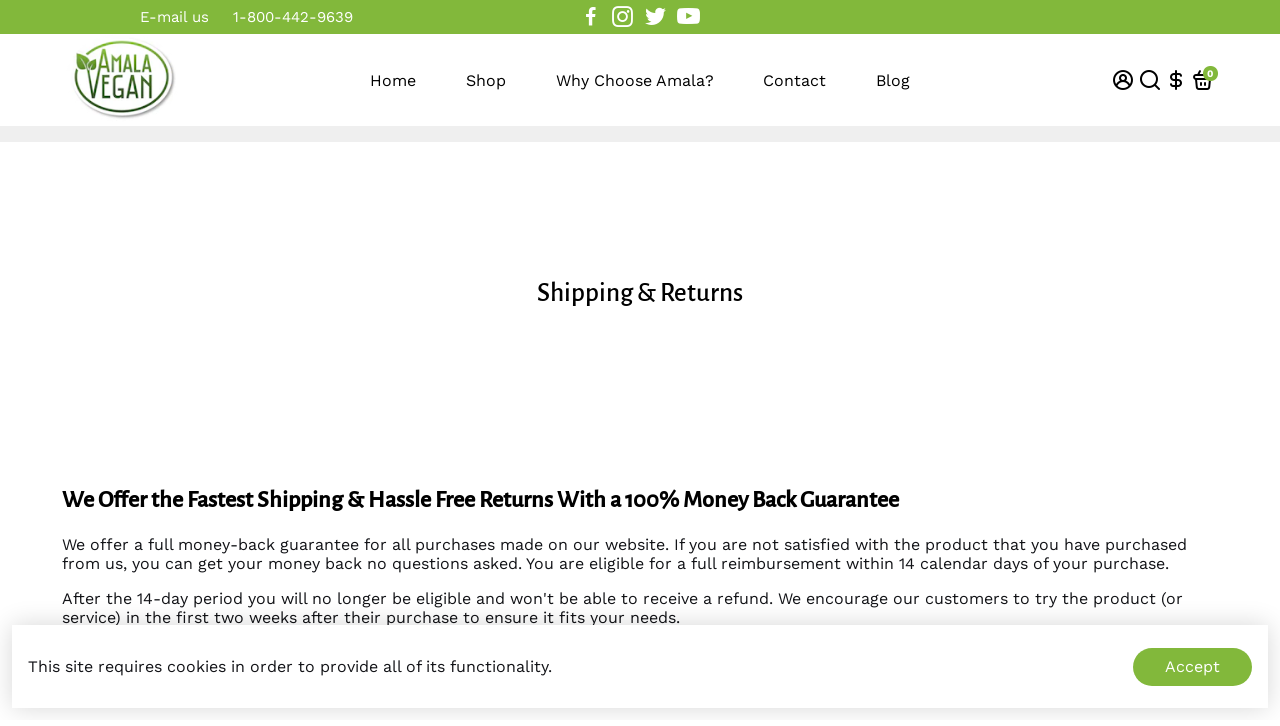

--- FILE ---
content_type: text/javascript
request_url: https://cdn.shopify.com/s/files/1/0734/1307/t/20/assets/appstle-subscription.js?v=1652858397
body_size: 13055
content:
var appstleInit=function(){var head=document.getElementsByTagName("head")[0],startingTime=new Date().getTime();if(typeof jQuery>"u"&&!RS?.Config?.disableLoadingJquery){var jQueryScript=document.createElement("script");jQueryScript.src="https://ajax.googleapis.com/ajax/libs/jquery/3.2.1/jquery.min.js",jQueryScript.type="text/javascript",head.appendChild(jQueryScript)}if(typeof Mustache>"u"){var mustacheScript=document.createElement("script");mustacheScript.src="https://cdnjs.cloudflare.com/ajax/libs/mustache.js/3.1.0/mustache.js",mustacheScript.type="text/javascript",head.appendChild(mustacheScript)}var checkReady=function(callback){window.jQuery&&window.Mustache?callback(jQuery):window.setTimeout(function(){checkReady(callback)},20)};const urlParams=new URLSearchParams(window.location.search);var globalUrlParameter=urlParams.get("variant");checkReady(function($){$(function(){var endingTime=new Date().getTime(),tookTime=endingTime-startingTime;console.log("jQuery is loaded, after "+tookTime+" milliseconds!");function renderWidget(standAloneProduct,standAloneElement,widgetId){RS.Config=Object.assign(RS.Config,typeof _RSConfig<"u"&&_RSConfig!==null?_RSConfig:{}),window.RSConfig=RS.Config;var product=RSConfig.product;standAloneProduct&&(RSConfig.product=product=standAloneProduct),processProductVariants(product);var localVariantsByTitle=RSConfig.variantsByTitle,localVariantsById=RSConfig.variantsById,localWindowVariant;function processProductVariants(product2){if(product2){for(var variants=product2.variants,_variantsByTitle={},_variantsById={},index=0;index<variants.length;index++){var variant=variants[index];_variantsByTitle[variant.title]=Object.assign({},variant),_variantsById[variant.id]=Object.assign({},variant)}RSConfig.variantsByTitle=_variantsByTitle,RSConfig.variantsById=_variantsById}}function urlParamsToObject(){for(var queryStringTokens=location.search.substr(1).split("&"),result={},index=0;index<queryStringTokens.length;index++){var keyValues=queryStringTokens[index].split("=");result[keyValues[0]]=keyValues[1]}return result}function urlParam(key){return urlParamsToObject()[key]||null}function detectVariant(previousVariantId,selector,product2){var variantId=urlParam("variant");if(selector.closest('form[action="/cart/add"]').find("[name=id]").length>0&&selector.closest('form[action="/cart/add"]').find("[name=id]")[0].value)return variantId=selector.closest('form[action="/cart/add"]').find("[name=id]")[0].value,localVariantsById[variantId];if(variantId)return localVariantsById[variantId];if(Object.values(localVariantsById).some(data=>data?.title==$("form select[name='options[Bundle]']")?.val()))return Object.values(localVariantsById).find(data=>data?.title==$("select[name='options[Bundle]']").val());var titleTokens;titleTokens=function(){var variantTokens=[],singleOptionSelector=selector.closest('form[action="/cart/add"]').find("select.single-option-selector");return singleOptionSelector!=null&&singleOptionSelector.selectedIndex!=null&&singleOptionSelector.selectedIndex!==-1?variantTokens.push(singleOptionSelector[singleOptionSelector.selectedIndex].value):variantTokens.push(void 0),variantTokens}();var variant=localVariantsByTitle[titleTokens.join(" / ")];if(variant)return variant;var variant=product2.variants[0];return variant}function getSellingPlanAllocation(variantId,sellingPlanId){var variant=localVariantsById[variantId];return variant.selling_plan_allocations.find(function(plan){return plan.selling_plan_id===sellingPlanId})}function compareCustomerTags2(array1,array2){return array1.filter(function(n){return array2.indexOf(n)!=-1})}function isSellingPlanVisible(sellingPlanId){var customerId=__st.cid,userTags=RSConfig.customer_tags||[],isVisible=!0;if(!customerId&&RSConfig.memberOnlySellingPlansJson&&RSConfig.memberOnlySellingPlansJson[sellingPlanId]&&(isVisible=!1),customerId&&RSConfig.nonMemberOnlySellingPlansJson&&RSConfig.nonMemberOnlySellingPlansJson[sellingPlanId]&&(isVisible=!1),isVisible&&customerId&&RSConfig.memberOnlySellingPlansJson&&RSConfig.memberOnlySellingPlansJson[sellingPlanId]&&RSConfig.memberOnlySellingPlansJson[sellingPlanId].memberInclusiveTags&&RSConfig.memberOnlySellingPlansJson[sellingPlanId].memberInclusiveTags.trim()){var sellingPlanTags=RSConfig.memberOnlySellingPlansJson[sellingPlanId].memberInclusiveTags.split(","),tagFound=compareCustomerTags2(userTags,sellingPlanTags);isVisible=tagFound.length>0}return isVisible}function buildSellingPlantText(sellingPlan){var sellingPlanModel=sellingPlan.totalPrice==sellingPlan.formattedPrice?{sellingPlanName:sellingPlan.name,sellingPlanPrice:`<span class="transcy-money">${sellingPlan.formattedPrice}</span>`,secondSellingPlanPrice:`<span class="transcy-money">${sellingPlan.secondFormattedPrice}</span>`,discountText:sellingPlan?.discountText,totalPrice:`<span class="transcy-money">${sellingPlan?.totalPrice}</span>`}:{sellingPlanName:sellingPlan.name,totalPrice:`<span class="transcy-money">${sellingPlan?.totalPrice}</span>`,sellingPlanPrice:`<span class="transcy-money">${sellingPlan.formattedPrice}</span>`,secondSellingPlanPrice:`<span class="transcy-money">${sellingPlan.secondFormattedPrice}</span>`,discountText:sellingPlan.discountText},sellingPlanDisplayText=Mustache.render(RS.Config.sellingPlanTitleText,sellingPlanModel);return wrapPriceWithSpanTag(sellingPlanDisplayText)}function buildAtcButtonSelector(){var atcButtonSelector=RSConfig.atcButtonSelector||"form[action$='/cart/add'] [type='submit']",atcButtonSelectorModel={productId:product.id};return atcButtonSelector=Mustache.render(atcButtonSelector,atcButtonSelectorModel),atcButtonSelector}function buildOneTimePriceText(price){var priceModel={price},priceText=Mustache.render(RS.Config.oneTimePriceText,priceModel);return wrapPriceWithSpanTag(priceText)}function buildSubscriptionOptionText(isPrepaidPlan,discountValue){let subscriptionOptionModel={discountValue},subscriptionOptionText=Mustache.render(RS.Config.subscriptionOptionText,subscriptionOptionModel);return wrapPriceWithSpanTag(subscriptionOptionText)}function buildSelectedPriceText(price,isPrePaid,totalPrice){var priceModel=isPrePaid?{pricePerDelivery:price,totalPrice}:{price},text=isPrePaid?RS.Config.selectedPrepaidSellingPlanPriceText:RS.Config.selectedPayAsYouGoSellingPlanPriceText,priceText=Mustache.render(text,priceModel);return wrapPriceWithSpanTag(priceText)}function buildPrepaidPerDeliveryPriceText(price){var priceModel={prepaidPerDeliveryPrice:price};return wrapPriceWithSpanTag(Mustache.render(RS.Config.totalPricePerDeliveryText,priceModel))}function buildSelectedTooltipPrePaidText(price,totalPrice){var prepaidPricetooltipModel={pricePerDelivery:price,totalPrice},text=RS.Config.tooltipDescriptionOnPrepaidPlan,prepaidPricetooltipText=Mustache.render(text,prepaidPricetooltipModel);return wrapPriceWithSpanTag(prepaidPricetooltipText)}function buildSelectedTooltipDiscountText(selectedSellingPlanAllocationObj,multipleDiscount){if(selectedSellingPlanAllocationObj?.price_adjustments?.length==2){var discountModel={firstPrice:formatPrice(selectedSellingPlanAllocationObj?.price_adjustments[0]?.price),secondPrice:formatPrice(selectedSellingPlanAllocationObj?.price_adjustments[1]?.price),discountOne:multipleDiscount.length>0?multipleDiscount[0]:"",discountTwo:multipleDiscount.length==2?multipleDiscount[1]:""};return wrapPriceWithSpanTag(Mustache.render(RS.Config.tooltipDescriptionOnMultipleDiscount,discountModel))}}function buildTooltipDetailsText(prepaidText,isPrePaid,discountText){var tooltipDetailModel=isPrePaid?{prepaidDetails:prepaidText,discountDetails:discountText,defaultTooltipDescription:RS.Config.tooltipDesctiption}:{defaultTooltipDescription:RS.Config.tooltipDesctiption,discountDetails:discountText};let text=RS.Config.tooltipDescriptionCustomization;var tooltipText=Mustache.render(text,tooltipDetailModel);return wrapPriceWithSpanTag(tooltipText)}function populateDropdown(purchaseOptions,variant){var sellingPlanVariants=[];if(jQuery.each(product.selling_plan_groups,function(index,sellingPlanGroup){sellingPlanGroup.app_id==="appstle"&&jQuery.each(sellingPlanGroup.selling_plans,function(subIndex,sellingPlan){var visible=isSellingPlanVisible(sellingPlan.id);if(visible){var sellingPlanAllocation=getSellingPlanAllocation(variant.id,sellingPlan.id);if(!sellingPlanAllocation)return;var price=sellingPlanAllocation.per_delivery_price,totalPrice=formatPrice(sellingPlanAllocation?.price),formattedPrice=formatPrice(price),secondPrice=null,secondFormattedPrice=null;sellingPlanAllocation&&sellingPlanAllocation.price_adjustments&&sellingPlanAllocation.price_adjustments.length===2?(secondPrice=sellingPlanAllocation.price_adjustments[1].price,secondFormattedPrice=formatPrice(secondPrice)):(secondPrice=price,secondFormattedPrice=formattedPrice);let discountText;var priceAdjustment=sellingPlan?.price_adjustments[0];priceAdjustment?.value_type!=="percentage"?discountText=formatPrice(priceAdjustment?.value):discountText=priceAdjustment?.value+"%",sellingPlanVariants.push({name:sellingPlan.name,id:sellingPlan.id,formattedPrice,price,totalPrice,secondPrice,secondFormattedPrice,discountText})}})}),sellingPlanVariants.length>0){if(sellingPlanVariants.length<2){jQuery(purchaseOptions).find(".appstle_subscribe_option").children().hide();var singleSellingPlanDisplayText=buildSellingPlantText(sellingPlanVariants[0]),planText=jQuery(`<div class="appstle_single_option_text">${singleSellingPlanDisplayText}</div>`);planText.appendTo(purchaseOptions.find(".appstle_subscribe_option"))}RSConfig?.sortByDefaultSequence||sellingPlanVariants.sort(function(sellingPlanA,sellingPlanB){return sellingPlanA.price-sellingPlanB.price}),jQuery(sellingPlanVariants).each(function(index,sellingPlan){var sellingPlanDisplayText=buildSellingPlantText(sellingPlan);RSConfig?.switchRadioButtonWidget?jQuery(`<label style="margin-top: 10px;">
                <input type="radio" value="${sellingPlan.id}" ${index?"":"checked"} name="selling_plan_radio" style="display: inline;"></input>
                ${sellingPlanDisplayText}
              </label>`).appendTo(purchaseOptions.find(".appstle_subscribe_option")):jQuery("<option />",{value:sellingPlan.id,html:sellingPlanDisplayText}).appendTo(purchaseOptions.find("select"))})}else try{jQuery("#appstle_subscription_widget"+widgetId).remove();var timer=setTimeout(function(){jQuery("#appstle_subscription_widget"+widgetId).remove(),clearTimeout(timer)})}catch{}return sellingPlanVariants}var appstleSubscriptionFunction=function(){if(urlIsProductPage()===!0||appstleStandAloneSelectorExists()){var atcButtonSelector=buildAtcButtonSelector(),atcButton=jQuery(atcButtonSelector).first();standAloneElement&&(atcButton=standAloneElement);var purchaseOptionsText,purchaseOptions,variantId,subscriptionWrapper,subscriptionWidget,subscriptionTooltip,reload=function(){try{atcButton=jQuery(atcButtonSelector).first(),standAloneElement&&(atcButton=standAloneElement);var variant=detectVariant(variantId,atcButton,product);if(variant){var localVariantId=variant.id;if(variantId&&variantId===localVariantId)return;var appstle_selling_plan_groups;if(product.selling_plan_groups&&product.selling_plan_groups.length>0&&(appstle_selling_plan_groups=product.selling_plan_groups.filter(function(group){return group.app_id==="appstle"})),appstle_selling_plan_groups&&appstle_selling_plan_groups.length>0&&RS.Config.widgetEnabled){localWindowVariant=variant;var widgetPlacement=RS.Config.selectors.atcButtonPlacement;if(subscriptionWrapper?(unbindEventListeners(),subscriptionWrapper.children().remove(),addSubscriptionItems(subscriptionWrapper,variant),subscriptionTooltip?subscriptionWrapper.insertBefore(subscriptionTooltip):subscriptionWrapper.appendTo(subscriptionWidget)):(subscriptionWidget=jQuery('<div class="appstle_sub_widget" id="appstle_subscription_widget'+widgetId+'"></div>'),purchaseOptionsText=RS.Config.purchaseOptionsText?jQuery('<div class="appstle_widget_title">'+RS.Config.purchaseOptionsText+"</div>"):"",subscriptionWrapper=jQuery('<div class="appstle_subscription_wrapper"></div>'),subscriptionTooltip=RS.Config.tooltipTitle&&RS.Config.showTooltip&&!RS.Config.showStaticTooltip?jQuery(`<div data-appstle-icon="" class="appstle_tooltip_wrapper">
                        <svg width="90" height="90" viewBox="0 0 90 90" xmlns="http://www.w3.org/2000/svg" class="tooltip_subscription_svg">
                          <path d="M45 0C20.1827 0 0 20.1827 0 45C0 69.8173 20.1827 90 45 90C69.8173 90 90 69.8174 90 45C90.0056 44.6025 89.9322 44.2078 89.7839 43.8389C89.6357 43.47 89.4156 43.1342 89.1365 42.8511C88.8573 42.568 88.5247 42.3432 88.158 42.1897C87.7912 42.0363 87.3976 41.9573 87 41.9573C86.6024 41.9573 86.2088 42.0363 85.842 42.1897C85.4753 42.3432 85.1427 42.568 84.8635 42.8511C84.5844 43.1342 84.3643 43.47 84.2161 43.8389C84.0678 44.2078 83.9944 44.6025 84 45C84 66.5748 66.5747 84 45 84C23.4253 84 6 66.5747 6 45C6 23.4254 23.4253 6 45 6C56.1538 6 66.3012 10.5882 73.4375 18H65.4062C65.0087 17.9944 64.614 18.0678 64.2451 18.2161C63.8762 18.3643 63.5405 18.5844 63.2573 18.8635C62.9742 19.1427 62.7494 19.4753 62.596 19.842C62.4425 20.2088 62.3635 20.6024 62.3635 21C62.3635 21.3976 62.4425 21.7912 62.596 22.158C62.7494 22.5247 62.9742 22.8573 63.2573 23.1365C63.5405 23.4156 63.8762 23.6357 64.2451 23.7839C64.614 23.9322 65.0087 24.0056 65.4062 24H79.8125C80.6081 23.9999 81.3711 23.6838 81.9337 23.1212C82.4963 22.5586 82.8124 21.7956 82.8125 21V6.59375C82.821 6.18925 82.7476 5.78722 82.5966 5.41183C82.4457 5.03644 82.2205 4.69545 81.9344 4.40936C81.6483 4.12327 81.3073 3.898 80.9319 3.7471C80.5565 3.5962 80.1545 3.52277 79.75 3.53125C79.356 3.53941 78.9675 3.62511 78.6067 3.78344C78.2458 3.94177 77.9197 4.16963 77.6469 4.45402C77.3741 4.73841 77.16 5.07375 77.0168 5.44089C76.8737 5.80803 76.8042 6.19977 76.8125 6.59375V12.875C68.6156 4.86282 57.3081 0 45 0ZM43.75 20.75C43.356 20.7582 42.9675 20.8439 42.6067 21.0022C42.2458 21.1605 41.9197 21.3884 41.6469 21.6728C41.3741 21.9572 41.16 22.2925 41.0168 22.6596C40.8737 23.0268 40.8042 23.4185 40.8125 23.8125V47.375C40.8116 47.7693 40.8883 48.16 41.0385 48.5246C41.1886 48.8892 41.4092 49.2207 41.6875 49.5L54.0938 61.9375C54.6573 62.5011 55.4217 62.8177 56.2188 62.8177C57.0158 62.8177 57.7802 62.5011 58.3438 61.9375C58.9073 61.3739 59.224 60.6095 59.224 59.8125C59.224 59.0155 58.9073 58.2511 58.3438 57.6875L46.8125 46.1875V23.8125C46.821 23.408 46.7476 23.006 46.5966 22.6306C46.4457 22.2552 46.2205 21.9142 45.9344 21.6281C45.6483 21.342 45.3073 21.1168 44.9319 20.9658C44.5565 20.8149 44.1545 20.7415 43.75 20.75Z">
                          </path>
                        </svg>
                        <span class="appstle_tooltip_title">${RS.Config.tooltipTitle}</span>
                        <div class="appstle_tooltip">
                          <div class="appstle_tooltip_content">
                              ${RS.Config.tooltipDesctiption}
                          </div>
                          ${RS.Config.showAppstleLink?`<div class="appstle_tooltip_appstle">
                            <a href="https://appstle.com/" class="appstle_link" target="_blank">
                              POWERED BY APPSTLE
                            </a>
                          </div>`:"<span></span>"}
                                        </div>
                                      </div>`):RS.Config.showTooltip&&RS.Config.showStaticTooltip&&jQuery(`<div class="appstle_tooltip_wrapper_static">${RS.Config.tooltipDesctiption}</div>`),purchaseOptionsText&&purchaseOptionsText.appendTo(subscriptionWidget),addSubscriptionItems(subscriptionWrapper,variant),subscriptionWrapper.appendTo(subscriptionWidget),subscriptionTooltip&&subscriptionTooltip.appendTo(subscriptionWidget)),!RSConfig?.product?.available&&RS.Config?.widgetEnabledOnSoldVariant=="false")return;widgetPlacement==="BEFORE"?subscriptionWidget.insertBefore(atcButton):widgetPlacement==="AFTER"?subscriptionWidget.insertAfter(atcButton):widgetPlacement==="FIRST_CHILD"?subscriptionWidget.prependTo(atcButton):widgetPlacement==="LAST_CHILD"&&subscriptionWidget.appendTo(atcButton),updateWidgetElements(),jQuery(document).trigger("appstle_widget_updated")}variantId=localVariantId}}catch(e){console.log(e)}};setTimeout(function(){reload(),updateWidgetUIBasedOnQueryParams()},13),standAloneElement?(standAloneElement.closest('form[action="/cart/add"]').on("change",function(){setTimeout(function(){reload(),updateHistoryState(),window?._transcy&&window?._transcy?.methods?.reConvertCurrency()},parseInt(RSConfig?.scriptLoadDelay)>0?parseInt(RSConfig?.scriptLoadDelay):30)}),standAloneElement.closest('form[action="/cart/add"]').on("click",function(){setTimeout(function(){reload(),updateHistoryState(),window?._transcy&&window?._transcy?.methods?.reConvertCurrency()},parseInt(RSConfig?.scriptLoadDelay)>0?parseInt(RSConfig?.scriptLoadDelay):30)})):(jQuery(document).on("change",function(){setTimeout(function(){reload(),updateHistoryState(),window?._transcy&&window?._transcy?.methods?.reConvertCurrency()},parseInt(RSConfig?.scriptLoadDelay)>0?parseInt(RSConfig?.scriptLoadDelay):30)}),jQuery(document).on("click",function(){setTimeout(function(){reload(),updateHistoryState(),window?._transcy&&window?._transcy?.methods?.reConvertCurrency()},parseInt(RSConfig?.scriptLoadDelay)>0?parseInt(RSConfig?.scriptLoadDelay):30)}))}if(urlIsAccountPage()===!0){var subscriptionLinkSelector=RSConfig.selectors.subscriptionLinkSelector,subscriptionLinkPlacement=RSConfig.selectors.subscriptionLinkPlacement,manageSubscriptionLink=RSConfig.manageSubscriptionBtnFormat;subscriptionLinkPlacement.toLowerCase()==="after"?jQuery(subscriptionLinkSelector).after(manageSubscriptionLink):subscriptionLinkPlacement.toLowerCase()==="first_child"?jQuery(subscriptionLinkSelector).first(manageSubscriptionLink):subscriptionLinkPlacement.toLowerCase()==="last_child"?jQuery(subscriptionLinkSelector).last(manageSubscriptionLink):jQuery(subscriptionLinkSelector).before(manageSubscriptionLink),accountPageStyle()}};deferJquery(appstleSubscriptionFunction);function hidePaymentButtons(){jQuery(RSConfig.selectors.payment_button_selectors).hide()}function showPaymentButtons(){jQuery(RSConfig.selectors.payment_button_selectors).show()}function urlIsAccountPage(){return window.location.pathname==="/account"}function deferJquery(method){window.jQuery?method():setTimeout(function(){deferJquery(method)},50)}function addSubscriptionItems(subscriptionWrapper,variant){if(!product.requires_selling_plan){var oneTimePurchaseOption=jQuery(`<div class="appstle_subscription_wrapper_option ${product.requires_selling_plan||RS.Config.subscriptionOptionSelectedByDefault?"":"appstle_selected_background"}">
          <input type="radio" ${RS.Config.subscriptionOptionSelectedByDefault?"":"checked"} id="appstle_selling_plan_label_1${widgetId}" name="selling_plan" value="" ${RS.Config.formMappingAttributeName&&RS.Config.formMappingAttributeSelector&&jQuery(RS.Config.formMappingAttributeSelector).length&&jQuery(RS.Config.formMappingAttributeSelector).attr("id")?`${RS.Config.formMappingAttributeName}=${jQuery(RS.Config.formMappingAttributeSelector).attr("id")}`:""}>
          <label for="appstle_selling_plan_label_1${widgetId}" class="appstle_radio_label">
            <span class="appstle_circle"><span class="appstle_dot"></span></span>
              <span class="appstle_one_time_text">${RS.Config.oneTimePurchaseText}</span>
             </label>
          <span class="appstle_subscription_amount transcy-money">${wrapPriceWithSpanTag(buildOneTimePriceText(formatPrice(variant.price)))}</span>
         </div>`);oneTimePurchaseOption.appendTo(subscriptionWrapper)}var subscriptionDropdown=jQuery(`<div class="appstle_subscription_wrapper_option appstle_include_dropdown ${product.requires_selling_plan||RS.Config.subscriptionOptionSelectedByDefault?"appstle_selected_background":""}">
            <div class="appstle_subscription_radio_wrapper">
                <input type="radio" id="appstle_selling_plan_label_2${widgetId}" name="selling_plan" value="Subscribe and save" ${product.requires_selling_plan||RS.Config.subscriptionOptionSelectedByDefault?"checked":""} ${RS.Config.formMappingAttributeName&&RS.Config.formMappingAttributeSelector&&jQuery(RS.Config.formMappingAttributeSelector).length&&jQuery(RS.Config.formMappingAttributeSelector).attr("id")?`${RS.Config.formMappingAttributeName}=${jQuery(RS.Config.formMappingAttributeSelector).attr("id")}`:""}>
                <label for="appstle_selling_plan_label_2${widgetId}" class="appstle_radio_label">
                    <span class="appstle_circle"><span class="appstle_dot"></span></span>
                    <span class="appstle_subscribe_save_text">${RS.Config.subscriptionOptionText}</span>
                </label>
                <div class="appstle_subscription_amount_wrapper">
                  <span class="appstle_subscription_amount transcy-money"></span>
                </div>
            </div>
            <div class="appstle_subscribe_option ${product.requires_selling_plan||RS.Config.subscriptionOptionSelectedByDefault?"":"appstle_hide_subsOption"}">
                ${RS.Config.sellingPlanSelectTitle?`<label for="appstle_selling_plan${widgetId}" class="appstle_select_label">${RS.Config.sellingPlanSelectTitle}</label>`:""}
                ${RSConfig?.switchRadioButtonWidget?"":` <select id="appstle_selling_plan${widgetId}" class="appstle_select">
                </select>`}

            </div>
        </div>`),sellingPlanVariants=populateDropdown(subscriptionDropdown,variant);sellingPlanVariants&&sellingPlanVariants.length>0&&(RSConfig?.showSubOptionBeforeOneTime?subscriptionDropdown.prependTo(subscriptionWrapper):subscriptionDropdown.appendTo(subscriptionWrapper)),addStyle(widgetId)}function changeEventHandlerForRadio(){jQuery("#appstle_subscription_widget"+widgetId).find(".appstle_subscription_wrapper input[type=radio]").on("change",function(){var subsOption=jQuery("#appstle_subscription_widget"+widgetId+" .appstle_subscribe_option");subsOption.length>0&&(checkIfSellingPlanGroupIsSelected()?(subsOption.removeClass("appstle_hide_subsOption"),jQuery("#appstle_subscription_widget"+widgetId+" .appstle_subscription_wrapper_option.appstle_include_dropdown").addClass("appstle_selected_background"),jQuery("#appstle_subscription_widget"+widgetId+" .appstle_subscription_wrapper_option").first().removeClass("appstle_selected_background")):(jQuery("#appstle_subscription_widget"+widgetId+" .appstle_subscription_wrapper_option.appstle_include_dropdown").removeClass("appstle_selected_background"),jQuery("#appstle_subscription_widget"+widgetId+" .appstle_subscription_wrapper_option").first().addClass("appstle_selected_background"),subsOption.addClass("appstle_hide_subsOption"))),updateStateOfWidget()})}function changeHandlerForSelect(){RSConfig?.switchRadioButtonWidget?jQuery("#appstle_subscription_widget"+widgetId+" .appstle_subscribe_option input").on("change",function(event){updateStateOfWidget()}):jQuery("#appstle_subscription_widget"+widgetId+" .appstle_subscription_wrapper select").on("change",function(event){updateStateOfWidget()})}function triggerChangeEvent(selector){jQuery(selector).change()}function registerAndTriggerEventsForFormFields(){changeEventHandlerForRadio(),changeHandlerForSelect()}function unbindEventListeners(){jQuery(".appstle_subscription_wrapper input[type=radio], .appstle_subscription_wrapper select").off("change")}function getSelectedSellingPlanPrice(){var selectedSellingPlan=getSelectedSellingPlanId();if(selectedSellingPlan){var selectedSellingPlanAllocation=getSellingPlanAllocation(localWindowVariant.id,parseInt(selectedSellingPlan));return formatPrice(selectedSellingPlanAllocation.per_delivery_price)}else return null}function getSelectedSellingPlanId(){var value=null;try{RSConfig?.switchRadioButtonWidget?value=jQuery("#appstle_subscription_widget"+widgetId).find(".appstle_subscribe_option input:checked").val():value=jQuery("#appstle_subscription_widget"+widgetId).find(".appstle_subscription_wrapper_option.appstle_include_dropdown select").val()}catch{}return value}function updateSelectValueToRadio(){var selectedSellingPlan=getSelectedSellingPlanId();if(selectedSellingPlan){var variantId=jQuery("#appstle_subscription_widget"+widgetId).closest('form[action="/cart/add"]').find("[name=id]")[0]==null?localWindowVariant.id:jQuery("#appstle_subscription_widget"+widgetId).closest('form[action="/cart/add"]').find("[name=id]")[0].value,selectedSellingPlanAllocation=getSellingPlanAllocation(variantId,parseInt(selectedSellingPlan)),formattedSelectedSellingPlanPrice=formatPrice(selectedSellingPlanAllocation.per_delivery_price);jQuery("#appstle_subscription_widget"+widgetId+" #appstle_selling_plan_label_2"+widgetId).attr("value",selectedSellingPlan);var isPrepaidPlan=selectedSellingPlanAllocation.per_delivery_price!==selectedSellingPlanAllocation.price,selectedPriceText=wrapPriceWithSpanTag(buildSelectedPriceText(formattedSelectedSellingPlanPrice,isPrepaidPlan,formatPrice(selectedSellingPlanAllocation.price)));let selectedDiscountSub=getSellingPlanDiscountPercentage(),multipleDiscount=getSellingPlanDiscountPercentage(!0);var toolTipPrepaidText=buildSelectedTooltipPrePaidText(formattedSelectedSellingPlanPrice,formatPrice(selectedSellingPlanAllocation.price)),toolTipDiscountText=buildSelectedTooltipDiscountText(selectedSellingPlanAllocation,multipleDiscount),tooltipText=buildTooltipDetailsText(toolTipPrepaidText,isPrepaidPlan,toolTipDiscountText),subscribesaveText=buildSubscriptionOptionText(isPrepaidPlan,selectedDiscountSub),prepaidPerDeliveryPriceText=buildPrepaidPerDeliveryPriceText(formattedSelectedSellingPlanPrice);jQuery("#appstle_subscription_widget"+widgetId+" .appstle_prepaid_description").remove(),jQuery("#appstle_subscription_widget"+widgetId+" .appstle_subscription_wrapper_option.appstle_include_dropdown .appstle_subscription_amount").html(selectedPriceText),isPrepaidPlan&&prepaidPerDeliveryPriceText&&jQuery("#appstle_subscription_widget"+widgetId+" .appstle_subscription_amount_wrapper").append(`<div class="appstle_prepaid_description transcy-money">${wrapPriceWithSpanTag(prepaidPerDeliveryPriceText)||wrapPriceWithSpanTag(formatPrice(selectedSellingPlanAllocation.price))+"/delivery"}</div>`),jQuery("#appstle_subscription_widget"+widgetId+" .appstle_subscription_wrapper_option.appstle_include_dropdown .appstle_subscription_radio_wrapper .appstle_subscribe_save_text").html(subscribesaveText),checkIfSellingPlanGroupIsSelected()&&tooltipText&&tooltipText.trim()?RS.Config.showStaticTooltip?jQuery("#appstle_subscription_widget"+widgetId+" .appstle_tooltip_wrapper_static").html(tooltipText):jQuery("#appstle_subscription_widget"+widgetId+" .appstle_tooltip_wrapper .appstle_tooltip .appstle_tooltip_content").html(tooltipText):RS.Config.showStaticTooltip&&RS.Config.tooltipDesctiption&&RS.Config.tooltipDesctiption.trim()?jQuery("#appstle_subscription_widget"+widgetId+" .appstle_tooltip_wrapper_static").html(RS.Config.tooltipDesctiption):jQuery("#appstle_subscription_widget"+widgetId+" .appstle_tooltip_wrapper .appstle_tooltip .appstle_tooltip_content").html(RS.Config.tooltipDesctiption)}}function checkIfSellingPlanGroupIsSelected(){var selected=!1;try{selected=jQuery("#appstle_subscription_widget"+widgetId).find(".appstle_subscription_wrapper_option.appstle_include_dropdown input")[0].checked}catch{}return selected}function buildDiscountText(selectedDiscount){var selectedDiscountModel={selectedDiscountPercentage:selectedDiscount},selectedDiscountFormatDisplay=Mustache.render(RS.Config.selectedDiscountFormat,selectedDiscountModel);return wrapPriceWithSpanTag(selectedDiscountFormatDisplay)}function updateSellingPlanValueToFinalPrice(){var selectorsObject={regular:{sellingPrice:RSConfig.priceSelector,saleBadgeTop:RSConfig.badgeTop}},selectors=selectorsObject.regular;jQuery(".appstle_subscription_final_price").remove(),jQuery(".appstle_subscription_element").remove(),jQuery(".appstle_subscription_compare_price").remove();var formattedPrice=getSelectedSellingPlanPrice(),selectedDiscount=getSellingPlanDiscountPercentage(),sellingPrice=jQuery(selectors.sellingPrice);if(sellingPrice.css("text-decoration",""),!(!selectors.sellingPrice||!selectedDiscount)&&checkIfSellingPlanGroupIsSelected()&&sellingPrice.length===1){var selectedDiscountFormatDisplay=buildDiscountText(selectedDiscount);if(selectedDiscountFormatDisplay){var subscriptionPercentageSavingElement=jQuery(`<span class="appstle_subscription_element appstle_subscription_save"> ${selectedDiscountFormatDisplay} </span>`);subscriptionPercentageSavingElement&&subscriptionPercentageSavingElement.css("top",selectors.saleBadgeTop);var clonedSellingPrice=sellingPrice.first().clone();clonedSellingPrice.addClass("appstle_subscription_final_price transcy-money"),clonedSellingPrice.html(formattedPrice),sellingPrice.css("text-decoration","line-through"),clonedSellingPrice.length>0&&clonedSellingPrice.insertBefore(sellingPrice),subscriptionPercentageSavingElement.insertAfter(sellingPrice)}}}function getSellingPlanDiscountPercentage(isMultipleDiscount){var selectedSellingPlan=parseInt(getSelectedSellingPlanId());if(!selectedSellingPlan)return null;var selectedSellingPlanGroup;product.selling_plan_groups.forEach(function(sellingPlanGroup){sellingPlanGroup.app_id==="appstle"&&sellingPlanGroup.selling_plans.forEach(function(sellingPlan){var visible=isSellingPlanVisible(sellingPlan.id);visible&&sellingPlan.id===selectedSellingPlan&&(selectedSellingPlanGroup=sellingPlanGroup)})});var selectedSellingPlan;if(selectedSellingPlanGroup.selling_plans.forEach(function(selling_plan){selling_plan.id===selectedSellingPlan&&(selectedSellingPlan=selling_plan)}),isMultipleDiscount&&selectedSellingPlan?.price_adjustments?.length==2){var multipleDiscount=[];return selectedSellingPlan?.price_adjustments?.forEach(discountValue=>{discountValue?.value_type!=="percentage"?multipleDiscount.push(formatPrice(discountValue?.value)):multipleDiscount.push(discountValue?.value+"%")}),multipleDiscount}var priceAdjustment=selectedSellingPlan?.price_adjustments[0];if(priceAdjustment==null||priceAdjustment.value==null||priceAdjustment.value==0)return null;var selectedPriceAdjustment;return priceAdjustment?.value_type!=="percentage"?selectedPriceAdjustment=formatPrice(priceAdjustment?.value):selectedPriceAdjustment=priceAdjustment?.value+"%",selectedPriceAdjustment}function updateWidgetElements(){registerAndTriggerEventsForFormFields(),updateStateOfWidget()}function updateStateOfWidget(){updateSelectValueToRadio(),updateSellingPlanValueToFinalPrice()}function getCssAsString(cssObject){var cssObjectWithValidValues={};return cssObject?(Object.keys(cssObject).forEach(function(key){cssObject[key]&&(cssObjectWithValidValues[key]=cssObject[key])}),JSON.stringify(cssObjectWithValidValues).split('"').join("").split("{").join("").split("}").join("").split(",").join(";")):""}function updateHistoryState(){if(localWindowVariant){var variantId=localWindowVariant.id;if(!(!history.replaceState||!variantId)){var newurl=window.location.protocol+"//"+window.location.host+window.location.pathname+"?";if(checkIfSellingPlanGroupIsSelected()){var selectedSellingPlanId=getSelectedSellingPlanId();selectedSellingPlanId&&(newurl+="selling_plan="+selectedSellingPlanId+"&")}newurl+="variant="+variantId,newurl!==location.href&&window.history.replaceState({path:newurl},"",newurl)}}}function updateWidgetUIBasedOnQueryParams(){if(jQuery("#appstle_subscription_widget"+widgetId).length!==0){var paramsObj=urlParamsToObject(),formElement=jQuery("#appstle_subscription_widget"+widgetId).closest('form[action="/cart/add"]');if((formElement.find("input[value="+paramsObj.variant+"]").length>0||formElement.find("option[value="+paramsObj.variant+"]").length>0)&&formElement.find("option[value="+paramsObj.selling_plan+"]").length>0&&paramsObj.selling_plan){var sellingPlanGroup=jQuery("#appstle_subscription_widget"+widgetId+" #appstle_selling_plan_label_2"+widgetId);sellingPlanGroup[0].checked=!0;var sellingPlanDropdown=null;RSConfig?.switchRadioButtonWidget?sellingPlanDropdown=jQuery("#appstle_subscription_widget"+widgetId+" .appstle_subscribe_option"):sellingPlanDropdown=jQuery("#appstle_subscription_widget"+widgetId+" select#appstle_selling_plan"+widgetId),RSConfig?.switchRadioButtonWidget?sellingPlanDropdown.find("input[type=radio]").each(function(index,option){$(option).removeAttr("checked"),jQuery(option).attr("value")===paramsObj.selling_plan&&$(option).attr("checked",!0)}):sellingPlanDropdown.find("option").each(function(index,option){jQuery(option).attr("value")===paramsObj.selling_plan&&(sellingPlanDropdown[0].selectedIndex=index)}),sellingPlanGroup.change(),sellingPlanDropdown.change()}}}if(Shopify&&Shopify.Checkout&&Shopify.Checkout.hasSellingPlan&&RS?.Config?.showCheckoutSubscriptionBtn){var destination="/"+RS.Config.manageSubscriptionUrl,message=RS.Config.orderStatusManageSubscriptionDescription||"Continue to your account to view and manage your subscriptions.";if(Shopify.checkout&&Shopify.checkout.customer_id){console.log("cusomterId="+Shopify.checkout.customer_id);var settings={async:!0,crossDomain:!0,url:location.origin+"/apps/subscriptions?action=customer_payment_token&customer_id="+Shopify.checkout.customer_id,method:"GET",headers:{accept:"*/*","cache-control":"no-cache"}};jQuery.ajax(settings).done(function(response2){destination=destination+"?token="+response2.token,Shopify.Checkout.OrderStatus.addContentBox('<h2 class="heading-2 os-step__title">'+(RS.Config.orderStatusManageSubscriptionTitle||"Subscription")+'</h2><div class="os-step__info--item"><p class="os-step__description" style="margin-top: 0.5714285714em;">'+message+'</p></div><a class="ui-button btn btn--subdued btn--size-small shown-if-js os-step__info" href="'+destination+'"> '+(RS.Config.orderStatusManageSubscriptionButtonText||"Manage your subscription")+"</a>")})}else Shopify.Checkout.OrderStatus.addContentBox('<h2 class="heading-2 os-step__title">'+(RS.Config.orderStatusManageSubscriptionTitle||"Subscription")+'</h2><div class="os-step__info--item"><p class="os-step__description" style="margin-top: 0.5714285714em;">'+message+'</p></div><a class="ui-button btn btn--subdued btn--size-small shown-if-js os-step__info" href="'+destination+'"> '+(RS.Config.orderStatusManageSubscriptionButtonText||"Manage your subscription")+"</a>")}function accountPageStyle(){var css=RSConfig.css;jQuery(`<style>${css.customCSS}</style>`).appendTo(jQuery("head"))}function addStyle(widgetId2){var css=RSConfig.css;jQuery(`<style>

     #appstle_subscription_widget${widgetId2}{
            width: 100%;
            text-align: left;
            margin-top: 17px;
            clear: both;
            max-width: 400px;
            ${getCssAsString(css.appstle_subscription_widget)}
        }

        #appstle_subscription_widget${widgetId2}{
          ${getCssAsString(css.appstle_widget_text_color)}
        }

          #appstle_subscription_widget${widgetId2} .appstle_subscription_wrapper {
               border: 1.5px solid #cccccc;
              // box-shadow: 0 0 0 1px #c4cdd5;
              border-radius: 5px;
              margin-bottom: 5px;
              margin-top: 10px;
              ${getCssAsString(css.appstle_subscription_wrapper)}
          }

          #appstle_subscription_widget${widgetId2} .appstle_subscription_wrapper_option {
              display: flex;
              position: relative;
              padding: 16px 16px;
          }
          #appstle_subscription_widget${widgetId2} .appstle_selected_background {
            ${getCssAsString(css.appstle_selected_background)}
          }

          #appstle_subscription_widget${widgetId2} .appstle_subscription_wrapper_option:first-child {
             // box-shadow: 0 1px 0 0 #c4cdd5;
             border-bottom: inherit;
          }
            #appstle_subscription_widget${widgetId2} .appstle_subscription_wrapper_option:first-child:last-child {
             border-bottom: none;
          }

          #appstle_subscription_widget${widgetId2} .appstle_subscription_wrapper_option:not(.appstle_include_dropdown) {
            align-items: center;
          }

          #appstle_subscription_widget${widgetId2} .appstle_subscription_wrapper_option.appstle_include_dropdown {
            flex-direction: column;
            justify-content: center;
          }


          #appstle_subscription_widget${widgetId2} .appstle_subscription_wrapper_option input[type='radio'] {
            display: none;
          }

          #appstle_subscription_widget${widgetId2} .appstle_subscribe_option {
              margin-left: 29px;
              margin-top: 25px;
              display: flex;
                  flex-direction: column;
              align-items: flex-start;
              text-align: left;
          }

          #appstle_subscription_widget${widgetId2} .appstle_subscription_amount {
              margin-left: auto;
          }

          #appstle_subscription_widget${widgetId2} .appstle_circle {
              display: flex;
              height: 18px;
              width: 18px;
              border: 2px solid #3a3a3a;
              border-radius: 50%;
              margin-right: 10px;
              justify-content: center;
              align-items: center;
              flex-shrink: 0;
              ${getCssAsString(css.appstle_circle)}
            }

          #appstle_subscription_widget${widgetId2} .appstle_subscription_wrapper_option input[type=radio]:checked + label .appstle_circle .appstle_dot {
              height: 10px;
              width: 10px;
              background-color: #3a3a3a;
              border-radius: 50%;
              flex-shrink: 0;
              ${getCssAsString(css.appstle_dot)}
            }


        #appstle_subscription_widget${widgetId2} .appstle_radio_label {
          display: flex !important;
          align-items: center;
          margin: 0;
          padding: 0;
          background: none;
        }

        #appstle_subscription_widget${widgetId2} .appstle_select_label {
          display: flex !important;
          align-items: center;
          margin: 0;
          padding: 0;
          background: none;
          margin-bottom: 7px;
          font-size: 12px;

        }

        #appstle_subscription_widget${widgetId2} .appstle_tooltip {
          -webkit-backface-visibility: hidden;
          backface-visibility: hidden;
          box-shadow: 0 2px 4px rgb(0 0 0 / 15%);
          background-color: #3a3a3a;
          border-radius: 5px;
          left: 0;
          color: #fff;
          transition: transform .2s cubic-bezier(.215,.61,.355,1);
          -ms-transform: translateY(0);
          transform: translateY(100%) scaleY(0);
          transform-origin: center top;
          opacity: 0;
          position: absolute;
          bottom: 1px;
          // border-bottom-left-radius: 0;
          min-width: 250px;
          ${getCssAsString(css.appstle_tooltip)}
        }

        #appstle_subscription_widget${widgetId2} [data-appstle-icon]:hover .appstle_tooltip {
          opacity: 1;
          visibility: visible;
          transform: translateY(100%) scaleY(1);
          bottom: 1px;
          z-index: 99999999;
        }


        #appstle_subscription_widget${widgetId2} [data-appstle-icon] {
            -ms-flex-item-align: end;
            backface-visibility: hidden;
        }

        #appstle_subscription_widget${widgetId2} [data-appstle-icon]:after {
              border: solid transparent;
              border-top-color: #3a3a3a;
              border-width: 9px;
              content: '';
              position: absolute;
              pointer-events: none;
              opacity: 0;
              left: 2px;
              bottom: 0;
              -ms-transform: translateX(-50%) translateY(10px) rotate(180deg);
              transform: translateY(10px) rotate(180deg);
              transition-delay: 0;
              visibility: hidden;
              transition: transform .2s cubic-bezier(.215,.61,.355,1);
              z-index: 99999999;
              background: none;
              padding: 0;
              ${getCssAsString(css.appstle_tooltip_border_top_color)}
        }

        #appstle_subscription_widget${widgetId2} [data-appstle-icon]:hover:after {
          opacity: 1;
          visibility: visible;
          -ms-transform: translateX(-50%) translateY(0) rotate(180deg);
          transform: translateY(0) rotate(180deg);
        }

        #appstle_subscription_widget${widgetId2} .appstle_tooltip_wrapper {
          position: relative;
          margin-bottom: 6px;
          display: inline-flex;
          align-items: center;
          padding-top: 11px;
          box-sizing: border-box;
          margin-left: 0px;
          padding-bottom: 11px;
        }

        #appstle_subscription_widget${widgetId2} .appstle_tooltip_wrapper_static {
          font-size: 13px;
          background-color: beige;
          border-radius: 6px;
          padding: 23px;
          margin-bottom: 10px;
          ${getCssAsString(css.appstle_tooltip)}
        }

        #appstle_subscription_widget${widgetId2} .tooltip_subscription_svg {
             height: 22px;
            width: 22px;
            margin-right: 10px;
            fill: black;
            ${getCssAsString(css.tooltip_subscription_svg)}
        }

        #appstle_subscription_widget${widgetId2} .appstle_subscription_radio_wrapper {
            display: flex;
            align-items: flex-start;
        }

        #appstle_subscription_widget${widgetId2} .appstle_subscription_amount_wrapper {
          margin-left: auto;
          text-align: right;
        }

        #appstle_subscription_widget${widgetId2} .appstle_subscription_amount_wrapper .appstle_prepaid_description {
          font-size: 12px;
          opacity: 0.8;
        }

        .appstle_subscription_final_price {
            margin-right: 10px;
            text-decoration: none;
            color: #da4f49;
            ${getCssAsString(css.appstle_subscription_final_price)}
        }

        .appstle_subscription_save {
            margin-left: 10px;
              padding: 2px 6px;
              border: 1px solid #da4f49;
              border-radius: 3px;
              font-size: 10px;
              color: #da4f49;
              font-weight: bold;
              display: inline;
              position: relative;
              top: -3px;
              letter-spacing: 1px;
        }

        #appstle_subscription_widget${widgetId2} .appstle_subscription_wrapper .appstle_select {
            width: 100%;
            margin: 0;
            ${getCssAsString(css.appstle_select)}
        }

        #appstle_subscription_widget${widgetId2} .appstle_hide_subsOption {
          opacity: 0;
          margin-top: 0;
          visibility: hidden;
          height: 0;
        }

        #appstle_subscription_widget${widgetId2} .appstle_tooltip_content {
          background-color: #3a3a3a;
          padding: 16px;
        }

        body #appstle_subscription_widget${widgetId2} .appstle_tooltip_wrapper .appstle_tooltip .appstle_tooltip_appstle {
          padding: 12px !important;
          font-size: 8px !important;
          letter-spacing: 2px !important;
          text-align: right !important;
          background: #13b5ea !important;
          border-bottom-left-radius: 4px !important;
          border-bottom-right-radius: 4px !important;
          display: block !important;
        }

        .appstle_link {
          color: inherit !important;
          text-decoration: none !important;
          cursor: pointer !important;
        }

        .appstleRadioSellingPlanWrapper {
          display: flex;
          flex-direction: column;
        }


        </style>
        <style>${css.customCSS}</style>`).appendTo(jQuery("head"))}}function renderStandAloneWidget(){var standaloneElements=Array.prototype.slice.call(jQuery(".appstle_stand_alone_selector"));let index=-1;function attatchWidgetToStandAloneElement(){if(standaloneElements?.length){let standAloneElement=standaloneElements.shift(),product=$(standAloneElement).data("product-data");index=index+1,jQuery(standAloneElement).parents("form").find(".appstle_sub_widget").length?attatchWidgetToStandAloneElement():product?(renderWidget(product,$(standAloneElement),index),attatchWidgetToStandAloneElement()):jQuery.get(location.origin+`/products/${jQuery(standAloneElement).data("product-handle")}.js`).then(productHandleData=>{jQuery(standAloneElement).attr("data-product-data",productHandleData),renderWidget(JSON.parse(productHandleData),$(standAloneElement),index),attatchWidgetToStandAloneElement()})}}attatchWidgetToStandAloneElement()}function urlIsProductPage(){return decodeURIComponent(window.location.pathname).includes("/products/")}jQuery(".appstle_sub_widget").remove(),appstleStandAloneSelectorExists()?window?.RS?.Config?.appstlePlanName?.toLowerCase()?.includes("enterprise")||window?.RS?.Config?.appstlePlanName?.toLowerCase()?.includes("business")||jQuery(".appstle_stand_alone_selector")?.parents("form")?.attr("class")?.includes("pf")||urlIsProductPage()?renderStandAloneWidget():console.log("you are not in business plan or enterprise plan. please switch the plan"):renderWidget(void 0,void 0,0),jQuery(`${window?.RS?.Config?.quickViewClickSelector}`||"a.grid-product__link").on("click",function(){if(jQuery(`${window?.RS?.Config?.quickViewClickSelector}`||"a.grid-product__link").length>0&&(window?.RS?.Config?.appstlePlanName?.toLowerCase()?.includes("enterprise")||window?.RS?.Config?.appstlePlanName?.toLowerCase()?.includes("business"))){var initiateQuickView=function(){appstleStandAloneSelectorExists()?renderStandAloneWidget():jQuery("#appstle_subscription_widget0")?.length==0&&renderWidget(void 0,void 0,0)};if(`${window?.RS?.Config?.quickViewModalPollingSelector}`||window?.Shopify?.shop=="mahalia-coffee.myshopify.com"){var pollQuickView=function(){jQuery(".quickshop.quickshop-visible.quickshop-loaded").length||jQuery(`${window?.RS?.Config?.quickViewModalPollingSelector}`).length?initiateQuickView():setTimeout(()=>{pollQuickView()},200)};pollQuickView()}else setTimeout(()=>{initiateQuickView()},500)}});function wrapPriceWithSpanTag(price){var textArea=document.createElement("textarea");return textArea.innerHTML=decodeURI(encodeURI(price)),textArea.value}function formatPrice(price){var configMoneyFormat=RS.Config.moneyFormat,moneyFormat=configMoneyFormat;configMoneyFormat&&(moneyFormat=configMoneyFormat?.replace("{% raw %}","")?.replace("{% endraw %}","")),typeof price=="string"&&(price=price.replace(".",""));var value="",placeholderRegex=/\{\{\s*(\w+)\s*\}\}/,shopifyMoneyFormat=typeof Shopify<"u"&&Shopify.money_format&&Shopify.money_format.length>1?Shopify.money_format:"",themeMoneyFormat;typeof theme<"u"?theme.moneyFormat?themeMoneyFormat=theme.moneyFormat:theme.money_format?themeMoneyFormat=theme.money_format:theme.settings&&theme.settings.moneyFormat?themeMoneyFormat=theme.settings.moneyFormat:themeMoneyFormat=theme.strings?theme.strings.moneyFormat:"":themeMoneyFormat="";function htmlDecode(input){var doc=new DOMParser().parseFromString(input,"text/html");return doc.documentElement.textContent}var formatString="";RS.Config?.formatMoneyOverride==="true"?formatString=RS.Config.moneyFormat:formatString=window?.shopifyCurrencyFormat||window?.moneyFormat||window?.Currency?.money_format_no_currency||themeMoneyFormat||RSConfig?.shopMoneyFormat||moneyFormat||shopifyMoneyFormat||htmlDecode(RSConfig.shopMoneyFormatWithCurrencyFormat);function formatWithDelimiters(number,precision,thousands,decimal){if(thousands=thousands||",",decimal=decimal||".",isNaN(number)||number===null)return 0;number=(number/100).toFixed(precision);var parts=number.split("."),dollarsAmount=parts[0].replace(/(\d)(?=(\d\d\d)+(?!\d))/g,"$1"+thousands),centsAmount=parts[1]?decimal+parts[1]:"";return dollarsAmount+centsAmount}switch(formatString.match(placeholderRegex)[1]){case"amount":value=formatWithDelimiters(price,2);break;case"amount_no_decimals":value=formatWithDelimiters(price,0);break;case"amount_with_comma_separator":value=formatWithDelimiters(price,2,".",",");break;case"amount_no_decimals_with_comma_separator":value=formatWithDelimiters(price,0,".",",");break;case"amount_no_decimals_with_space_separator":value=formatWithDelimiters(price,0," ");break;case"amount_with_apostrophe_separator":value=formatWithDelimiters(price,2,"'");break}return wrapPriceWithSpanTag(formatString.replace(placeholderRegex,value))}function displaySubscriptionPrice(){appstlePriceDisplaySelectorExists()&&(addFeaturePageCSS(),jQuery(".appstle_stand_alone_price_display_selector").each(function(index){let product=$(this).data("product-data"),subscription_price=Number.MAX_SAFE_INTEGER,has_subscription_price=!1;product?.variants?.forEach(variant=>{variant?.selling_plan_allocations?.forEach(allocation=>{allocation?.price_adjustments[0]?.price<subscription_price&&(subscription_price=allocation?.price_adjustments[0]?.price,has_subscription_price=!0)})}),has_subscription_price&&($(this).siblings(RSConfig?.landingPagePriceSelector||RS?.Config?.landingPagePriceSelector||"span.price, span.appstle_hide_old_price, .price").hide(),$(this).html(wrapPriceWithSpanTag(buildSubscribeSaveSelector(subscription_price)))),$(this).show()}))}setTimeout(displaySubscriptionPrice,30);function addFeaturePageCSS(){let cssFeaturedProduct=RSConfig?.css;jQuery(`<style>.appstle_subscribesavetext{
                  background-color:#c00303;
                  color:#fff;
                  padding:4px 8px;
                  font-size:13px;
                    }</style>
                <style>${cssFeaturedProduct?.customCSS}</style>`).appendTo(jQuery("head"))}function buildSubscribeSaveSelector(subscription_price){let subscribeSaveModel={subscriptionPrice:formatPrice(subscription_price)};return wrapPriceWithSpanTag(Mustache.render(RSConfig?.subscriptionPriceDisplayText,subscribeSaveModel))}function appstleStandAloneSelectorExists(){return jQuery(".appstle_stand_alone_selector").length>0}function appstlePriceDisplaySelectorExists(){return jQuery(".appstle_stand_alone_price_display_selector").length>0}function appstleSubscriptionCustomerPortalInit(selector){if(selector=selector||"#AppstleCustomerPortal",document.querySelector(selector))return jQuery.get(`/${RSConfig?.manageSubscriptionUrl}?renderType=html`).then(result=>{jQuery(selector).html(result),document.dispatchEvent(new Event("AppstleSubscription:CustomerPortal:Embedded")),window.dispatchEvent(new Event("AppstleSubscription:CustomerPortal:Embedded"))}).catch(error=>console.log("error",error))}window.appstleSubscriptionCustomerPortalInit=appstleSubscriptionCustomerPortalInit,appstleSubscriptionCustomerPortalInit();function fetchInterCeptor(){const{fetch:originalFetch}=window;window.fetch=async(...args)=>{let[resource,config]=args;if(console.log(resource),resource==="/cart/add.js"){let currentVariantId=urlParams.get("variant"),newBodyArray={},currentBodyArray=[...JSON.parse(config.body).items],sellingPlanVariantIndex=currentBodyArray.findIndex(data=>data.id==currentVariantId);if(sellingPlanVariantIndex>=0){let filteredVariant=currentBodyArray.filter(data=>data.id!=currentVariantId),sellingPlanIncludedVariant={...currentBodyArray[sellingPlanVariantIndex],selling_plan:$("form input[name=selling_plan]:checked").val()};return newBodyArray.items=[...filteredVariant,sellingPlanIncludedVariant],config.body=JSON.stringify(newBodyArray),originalFetch(resource,config)}else return originalFetch(resource,config)}else return originalFetch(resource,config)}}fetchInterCeptor(),window?.RS?.Config?.enableCartWidgetFeature==="true"&&$(function(){var cartRowSelector=window?.RS?.Config?.selectors.cartRowSelector,cartLineItemSelector=window?.RS?.Config?.selectors.cartLineItemSelector,appstleCustomSelector="[data-appstle-selector]",cartLineItemPerQuantityPriceSelector=window?.RS?.Config?.selectors.cartLineItemPerQuantityPriceSelector,cartLineItemTotalPriceSelector=window?.RS?.Config?.selectors.cartLineItemTotalPriceSelector,lineItemSellingPlanNameSelector=window?.RS?.Config?.selectors.cartLineItemSellingPlanNameSelector,cartSubTotalSelector=window?.RS?.Config?.selectors.cartSubTotalSelector,cartLineItemPriceSelector=window?.RS?.Config?.selectors.cartLineItemPriceSelector,cartPageSellingPlan=[],totalSubscriptionPlanOnCartPage=0,prevChangeResponse="";function appstleCartPageSubscription(){jQuery("#appstle_overlay").length||addLoader(),removeEventListners(),checkingSellingPlan()}var origOpen=window.XMLHttpRequest.prototype.open;window.XMLHttpRequest.prototype.open=function(){this.addEventListener("load",function(){var url=this.responseURL;console.log("origOpe.n -> url="+url),url.indexOf("cart/change.js")!==-1&&prevChangeResponse!==JSON.stringify(this.response)&&(jQuery("#appstle_overlay").length||addLoader(),setTimeout(appstleCartPageSubscription,100),prevChangeResponse=JSON.stringify(this.response))}),origOpen.apply(this,arguments)};const originalFetch=window.fetch;window.fetch=function(){return new Promise((resolve,reject)=>{originalFetch.apply(this,arguments).then(response2=>{var url=response2.url;url.indexOf("cart/change.js")!==-1&&(jQuery("#appstle_overlay").length||addLoader(),setTimeout(appstleCartPageSubscription,100)),resolve(response2)}).catch(error=>{reject(response)})})},appstleCartPageSubscription(),addCartPageCSS();function addLoader(text){jQuery("#appstle_overlay").length||jQuery("body").append("<div id='appstle_overlay'><div class='appstle_loader'></div><div class='appstle_loader_text'>"+(text||" ")+"</div></div></div>")}function removeEventListners(){jQuery(".appstle_subscription_cart_wrapper select").each((idx,item)=>{jQuery(item).off()}),jQuery(".appstle_subscribe_selected input").each((idx,item)=>{jQuery(item).off()}),jQuery(".appstle_subscribe_title").each((idx,item)=>{jQuery(item).off()}),jQuery(".appstle_selected_frequency").each((idx,item)=>{jQuery(item).off()})}function checkingSellingPlan(sellingPlanIdToBeSet,removeSellingPlan){fetchCartData().then(cartResponse=>cartResponse.json()).then(cartDataArray=>{var hasSubscriptionPlan,handleURL=[],productDataList=[];totalSubscriptionPlanOnCartPage=0;function updateCartLineItems(){cartDataArray.items.forEach(function(cartItem,index){var productData=productDataList.filter(prdData=>prdData.handle===cartItem.handle).pop(),sellingPlanIsAvailable=checkIfSellingPlanIsAvailable(JSON.parse(JSON.stringify(productData)),cartItem?.variant_id),sellingPlanId=cartItem?.selling_plan_allocation?.selling_plan?.id;if(sellingPlanIsAvailable){var appstle_cartpage_widget=jQuery(`
                    <div class="appstle_subscription_cart_wrapper">
                        <div class="appstle_subscribe_title">
                            <input type="checkbox"></input>
                            <span class="appstle_discount_text"><span class="appstle_highest_discount">${window?.RS?.Config?.subscriptionOptionText} {{highestDiscount}}</span></span>
                        </div>
                        <div class="appstle_subscribe_selected_wrapper" style="display: none;">
                            <div class="appstle_subscribe_selected">
                              <input type="checkbox" checked ${productData?.requires_selling_plan?"disabled":""}></input>
                              <div class="appstle_subscribe_selected_text">{{appliedDiscount}} ${window?.RS?.Config?.subscriptionOptionText} applied.</div>
                            </div>
                            <div class="appstle_selected_frequency">
                                <span class="appstle_deliveryText">{{deliveryText}}</span>&nbsp;
                                <span class="appstle_applied_sellingPlanName">{{appliedSellingPlanName}}</span>
                            </div>
                        </div>
                        <div class="appstle_radio_section" style="display: none">

                            <select id="appstle_selling_plan_cart" data-product-select-id="${JSON.parse(JSON.stringify(productData)).id}-${sellingPlanId}" class="appstle_select_cart"></select>
                        </div>
                    </div>`);populateSellingPlanDropdownOnCart(JSON.parse(JSON.stringify(productData)),appstle_cartpage_widget,sellingPlanId,JSON.parse(JSON.stringify(productData.variants.filter(item=>item.id===cartItem.id).pop()))),jQuery(appstle_cartpage_widget).find("select").on("change",function(event){updateCartProductWithSelectedSellingPlan(cartDataArray?.items,cartItem,productData.id,event.target.value,!1)}),jQuery(appstle_cartpage_widget).find(".appstle_subscribe_selected input").on("change",function(event){updateCartProductWithSelectedSellingPlan(cartDataArray?.items,cartItem,productData.id,jQuery(appstle_cartpage_widget).find("select").val(),!0)}),jQuery(appstle_cartpage_widget).find(".appstle_subscribe_title, .appstle_selected_frequency").on("click",function(){$(this).hide(),$(this).parents(".appstle_subscription_cart_wrapper").find(".appstle_radio_section").show()});var lineItemNew=jQuery(jQuery(cartRowSelector)[index]);if(sellingPlanId&&(appstle_cartpage_widget.find(".appstle_subscribe_title").hide(),appstle_cartpage_widget.find(".appstle_subscribe_selected_wrapper").show(),lineItemNew.find(lineItemSellingPlanNameSelector).text(cartItem?.selling_plan_allocation?.selling_plan?.name)),lineItemNew.find(lineItemSellingPlanNameSelector).hide(),lineItemNew.find(".appstle_subscription_cart_wrapper").remove(),lineItemNew.find(cartLineItemSelector).length===1?appstle_cartpage_widget.insertBefore(lineItemNew.find(cartLineItemSelector)):appstle_cartpage_widget.insertBefore(lineItemNew.find(appstleCustomSelector)),lineItemNew.find(cartLineItemPerQuantityPriceSelector).html(formatPrice(cartItem.final_price)),lineItemNew.find(cartLineItemTotalPriceSelector).html(formatPrice(cartItem.final_line_price)),sellingPlanId&&cartItem.selling_plan_allocation.compare_at_price){lineItemNew.find(cartLineItemPriceSelector).html("");var priceHtml=`<span class="appstle_cart_sellingPlan_price">${formatPrice(cartItem.final_price)}</span><span  class="appstle_cart_compare_price">${formatPrice(cartItem.selling_plan_allocation.compare_at_price)}</span>`;lineItemNew.find(cartLineItemPriceSelector).html(priceHtml)}}}),jQuery(cartSubTotalSelector).html(formatPrice(cartDataArray?.total_price)),jQuery("#appstle_overlay").remove()}function getProductData(){handleURL.length?fetch(`/products/${handleURL.shift()}.js`).then(function(prdData){return prdData.json()}).then(function(prdData){productDataList.push(prdData),getProductData()}):updateCartLineItems()}cartDataArray?.items?.length>0?(cartDataArray?.items.forEach(function(item){handleURL.indexOf(item?.handle)===-1&&handleURL.push(item?.handle)}),getProductData()):jQuery("#appstle_overlay").remove()})}function updateCartProductWithSelectedSellingPlan(items,lineItem,productId,sellingPlanId,removeSellingPlan){if(sellingPlanId){sellingPlanId==="appstle_unsubscribe"&&(removeSellingPlan=!0),addLoader();var addPayload={items:[]};items.forEach(cartItem=>{if(cartItem?.key===lineItem?.key){var payloadData={id:cartItem?.variant_id,quantity:cartItem?.quantity};removeSellingPlan||(payloadData.selling_plan=sellingPlanId),addPayload?.items?.unshift(payloadData)}else{var payloadData={id:cartItem?.variant_id,quantity:cartItem?.quantity};cartItem?.selling_plan_allocation?.selling_plan?.id&&(payloadData.selling_plan=cartItem?.selling_plan_allocation?.selling_plan?.id),addPayload?.items?.unshift(payloadData)}});var config={method:"POST",headers:{"Content-Type":"application/json"},body:JSON.stringify(addPayload)};fetch("/cart/clear.js").then(res=>res.json()).then(data=>{fetch("/cart/add.js",config).then(res=>res.json()).then(data2=>{setTimeout(function(){appstleCartPageSubscription()},200)}).catch(err=>console.log(err))}).catch(err=>console.log(err))}}function isSellingPlanVisible(sellingPlanId){var customerId=__st.cid,userTags=RSConfig.customer_tags||[],isVisible=!0;if(!customerId&&RSConfig.memberOnlySellingPlansJson&&RSConfig.memberOnlySellingPlansJson[sellingPlanId]&&(isVisible=!1),customerId&&RSConfig.nonMemberOnlySellingPlansJson&&RSConfig.nonMemberOnlySellingPlansJson[sellingPlanId]&&(isVisible=!1),isVisible&&customerId&&RSConfig.memberOnlySellingPlansJson&&RSConfig.memberOnlySellingPlansJson[sellingPlanId]){if(RSConfig.memberOnlySellingPlansJson[sellingPlanId].memberInclusiveTags&&RSConfig.memberOnlySellingPlansJson[sellingPlanId].memberInclusiveTags.trim()){var sellingPlanTags=RSConfig.memberOnlySellingPlansJson[sellingPlanId].memberInclusiveTags.split(","),tagFound=compareCustomerTags(userTags,sellingPlanTags);isVisible=tagFound.length>0}if(RSConfig.memberOnlySellingPlansJson[sellingPlanId].memberExclusiveTags&&RSConfig.memberOnlySellingPlansJson[sellingPlanId].memberExclusiveTags.trim()){var sellingPlanExclusiveTags=RSConfig.memberOnlySellingPlansJson[sellingPlanId].memberExclusiveTags.split(","),exclusiveTagFound=compareCustomerTags(userTags,sellingPlanExclusiveTags);isVisible=!(exclusiveTagFound.length>0)}}return isVisible}function buildSellingPlantText(sellingPlan){var sellingPlanModel=sellingPlan.totalPrice==sellingPlan.formattedPrice?{sellingPlanName:sellingPlan.name,sellingPlanPrice:`<span class="transcy-money">${sellingPlan.formattedPrice}</span>`,secondSellingPlanPrice:`<span class="transcy-money">${sellingPlan.secondFormattedPrice}</span>`}:{sellingPlanName:sellingPlan.name,totalPrice:`<span class="transcy-money">${sellingPlan?.totalPrice}</span>`,sellingPlanPrice:`<span class="transcy-money">${sellingPlan.formattedPrice}</span>`,secondSellingPlanPrice:`<span class="transcy-money">${sellingPlan.secondFormattedPrice}</span>`},sellingPlanDisplayText=Mustache.render(RS.Config.sellingPlanTitleText,sellingPlanModel);return wrapPriceWithSpanTag(sellingPlanDisplayText)}function populateSellingPlanDropdownOnCart(product,selectItem,selectedSellingPlan,variant){var sellingPlanVariants=[];if(jQuery.each(product.selling_plan_groups,function(index,sellingPlanGroup){sellingPlanGroup.app_id==="appstle"&&jQuery.each(sellingPlanGroup.selling_plans,function(subIndex,sellingPlan){var visible=isSellingPlanVisible(sellingPlan.id);if(visible){var sellingPlanAllocation=variant.selling_plan_allocations.find(function(plan){return plan.selling_plan_id===sellingPlan.id});if(!sellingPlanAllocation)return;var price=sellingPlanAllocation.per_delivery_price,totalPrice=formatPrice(sellingPlanAllocation?.price),formattedPrice=formatPrice(price),secondPrice=null,secondFormattedPrice=null;sellingPlanAllocation&&sellingPlanAllocation.price_adjustments&&sellingPlanAllocation.price_adjustments.length===2?(secondPrice=sellingPlanAllocation.price_adjustments[1].price,secondFormattedPrice=formatPrice(secondPrice)):(secondPrice=price,secondFormattedPrice=formattedPrice);var price_adjustments=sellingPlan.price_adjustments.shift();sellingPlanVariants.push({name:sellingPlan.name,id:sellingPlan.id,formattedPrice,price,totalPrice,secondPrice,secondFormattedPrice,discount:price_adjustments?price_adjustments.value_type==="percentage"?`${price_adjustments.value}%`:formatPrice(price_adjustments.value):"",deliveryText:sellingPlan.options[0].name})}})}),sellingPlanVariants.length>0){sellingPlanVariants.sort(function(sellingPlanA,sellingPlanB){return sellingPlanA.price-sellingPlanB.price}),jQuery("<option />",{html:"Select Delivery Option",value:""}).appendTo(selectItem.find("select")),jQuery(sellingPlanVariants).each(function(index,sellingPlan){var sellingPlanDisplayText=buildSellingPlantText(sellingPlan);jQuery("<option />",{value:sellingPlan.id,html:sellingPlanDisplayText,selected:selectedSellingPlan===sellingPlan?.id}).appendTo(selectItem.find("select"))}),product?.requires_selling_plan||jQuery("<option />",{value:"appstle_unsubscribe",html:"Unsubscribe"}).appendTo(selectItem.find("select"));var selectedSellingPlanItem=sellingPlanVariants.filter(item=>item?.id===selectedSellingPlan).pop();if(selectedSellingPlanItem){var appstle_deliveryText=selectItem.find(".appstle_selected_frequency .appstle_deliveryText").text().split("{{deliveryText}}").join(selectedSellingPlanItem.deliveryText||"");selectItem.find(".appstle_deliveryText").html(appstle_deliveryText);var appstle_applied_sellingPlanName=selectItem.find(".appstle_selected_frequency .appstle_applied_sellingPlanName").text().split("{{appliedSellingPlanName}}").join(selectedSellingPlanItem.name);selectItem.find(".appstle_applied_sellingPlanName").html(appstle_applied_sellingPlanName);var appstle_subscribe_selected_text=selectItem.find(".appstle_subscribe_selected_text").text().split("{{appliedDiscount}}").join(selectedSellingPlanItem.discount);selectItem.find(".appstle_subscribe_selected_text").html(appstle_subscribe_selected_text)}else{var appstle_highest_discount_text=selectItem.find(".appstle_highest_discount").text().split("{{highestDiscount}}").join(sellingPlanVariants[0].discount);selectItem.find(".appstle_highest_discount").html(appstle_highest_discount_text)}}return sellingPlanVariants}function checkIfSellingPlanIsAvailable(productData,variantId){var variant=(productData?.variants.filter(function(item){return item.id===variantId})).pop();return!!(variant&&variant?.selling_plan_allocations&&variant?.selling_plan_allocations.length)}function fetchCartData(){return fetch("/cart.js")}function addCartPageCSS(){var cssFeaturedProduct=RSConfig?.css;jQuery(`<style>
                 .appstle-subsccribe-cart-discount{
                       margin-left: 2px;
                 }

                .appstle_cart_radio_selected .appstle_cart_selling_plan_dropdown{
                    display: block;
                }
            .appstle_cart_radio_selected {
                  background-color: #eee;
                 border-radius: 6px;
            }
            .appstle-cart-radio-label{
              margin-left: 10px;
            }
            .appstle_subscription_cart_wrapper{
              max-width: 100%;
              justify-content: flex-start;
              flex-direction: column;
              font-size: 13px;
            }
              .appstle_cart_radio_label {
                margin-left: 10px;
                font-weight: bold;
              }

              .appstle_radio_section{
              }
              .appstle_subscribe_title {
                      cursor: pointer;
                      font-size: 13px;
                      display: flex;
                      align-items: center;
                      line-height: 1.5;
                      margin-bottom: 0.2rem;

              }
              .appstle_subscribe_title .appstle_highest_discount, .appstle_applied_sellingPlanName {
                      border-bottom: 1px solid currentColor;
              }

              .appstle_subscribe_title input {
                      margin-right: 5px;
              }

              .appstle_subscribe_selected {
                      display: flex;
                      align-items: center;
                      margin-bottom: 0.2rem;

              }

              .appstle_subscribe_selected input {
                      margin-right: 5px;
              }

              .appstle_selected_frequency  {
                     display: inline;
                     margin-bottom: 0.2rem;
                     cursor: pointer;
              }

              .appstle_selected_frequency .appstle_applied_sellingPlanName {
                       border-bottom: 1px solid currentColor;
              }

              .appstle_highest_discount, .appstle_applied_sellingPlanName {
                      color: #198946;
              }

              #appstle_overlay {
  width: 100%;
  height: 100%;
  position: fixed;
  top: 0;
  left: 0;
  background: rgba(0, 0, 0, 0.7);
  z-index: 999999;
  text-align: center;
 }

.appstle_loader {
  border: 6px solid rgba(255, 255, 255, 0.2);
  position: absolute;
  left: 50%;
  top: 50%;
  margin-top: -36px;
  margin-left: -36px;
  border-top: 6px solid #fff;
  border-radius: 50%;
  width: 60px;
  height: 60px;
  animation: appstle_loading_spin 0.7s linear infinite; }

  .appstle_loader_text {
    position: absolute;
    left: 50%;
    top: calc(50% + 60px);
    transform: translate(-50%, -50%);
    color: white;
  }

  .appstle_subscribe_selected input[type=checkbox] {
      height: inherit;
  }

  .appstle_cart_compare_price {
    text-decoration: line-through;
    font-size: 13px;
    margin-left: 5px;
    opacity: 0.85;
  }


@keyframes appstle_loading_spin {
  0% {
    transform: rotate(0deg); }

  100% {
    transform: rotate(360deg); } }

@-webkit-keyframes spin {
  0% {
    transform: rotate(0deg); }

  100% {
    transform: rotate(360deg); } }

              </style>
          <style>${cssFeaturedProduct?.customCSS}</style>`).appendTo(jQuery("head"))}})})})};appstleInit();
//# sourceMappingURL=/s/files/1/0734/1307/t/20/assets/appstle-subscription.js.map?v=1652858397
